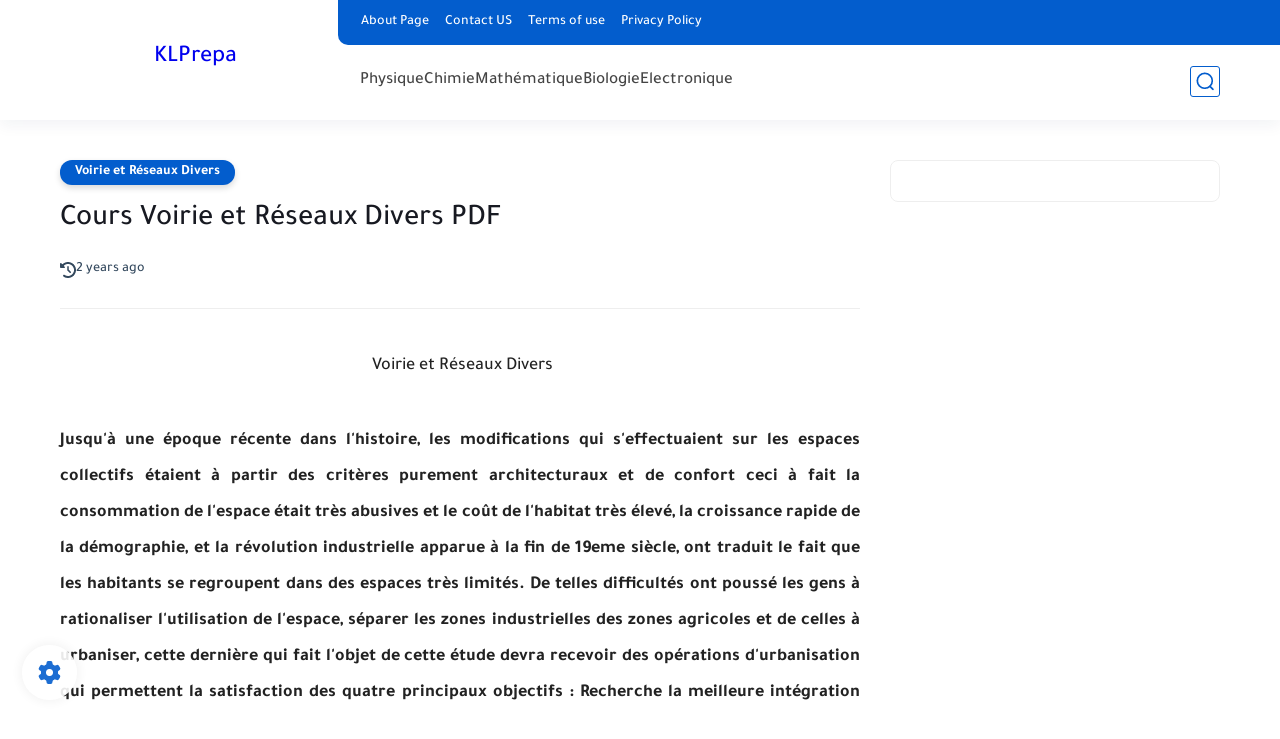

--- FILE ---
content_type: text/html; charset=utf-8
request_url: https://www.google.com/recaptcha/api2/aframe
body_size: 267
content:
<!DOCTYPE HTML><html><head><meta http-equiv="content-type" content="text/html; charset=UTF-8"></head><body><script nonce="dWW6KO4vvOrfJFihL7QAoQ">/** Anti-fraud and anti-abuse applications only. See google.com/recaptcha */ try{var clients={'sodar':'https://pagead2.googlesyndication.com/pagead/sodar?'};window.addEventListener("message",function(a){try{if(a.source===window.parent){var b=JSON.parse(a.data);var c=clients[b['id']];if(c){var d=document.createElement('img');d.src=c+b['params']+'&rc='+(localStorage.getItem("rc::a")?sessionStorage.getItem("rc::b"):"");window.document.body.appendChild(d);sessionStorage.setItem("rc::e",parseInt(sessionStorage.getItem("rc::e")||0)+1);localStorage.setItem("rc::h",'1769239477968');}}}catch(b){}});window.parent.postMessage("_grecaptcha_ready", "*");}catch(b){}</script></body></html>